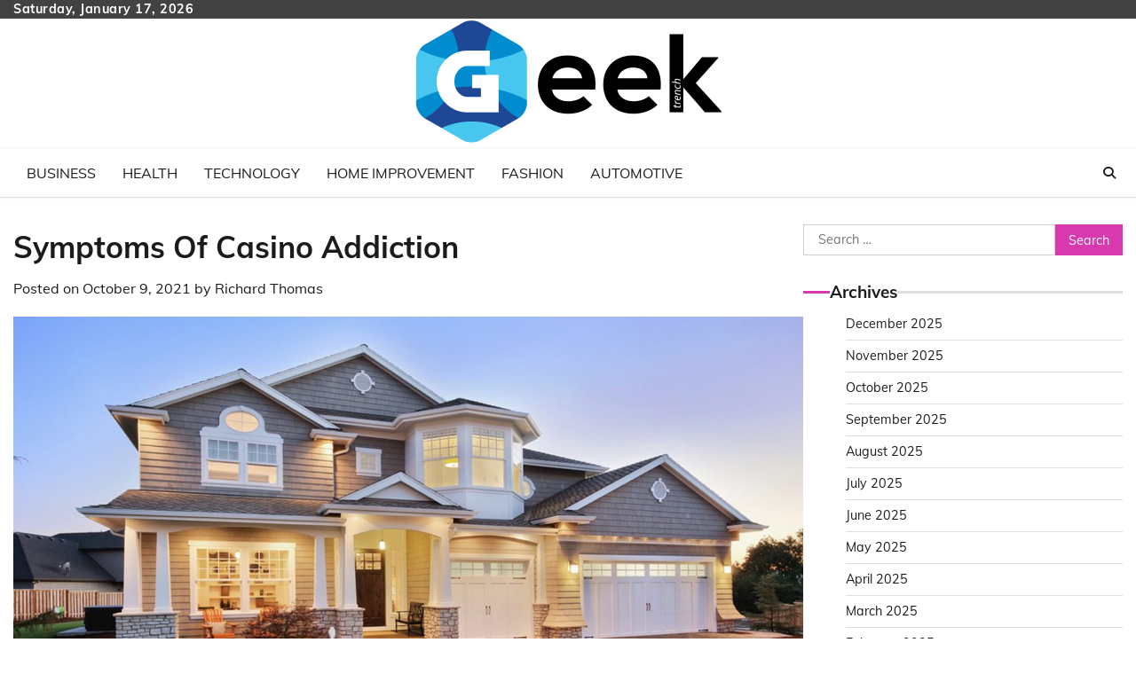

--- FILE ---
content_type: text/html; charset=UTF-8
request_url: https://geektrench.com/symptoms-of-casino-addiction/
body_size: 83870
content:
<!doctype html>
<html lang="en-US">
<head>
	<meta charset="UTF-8">
	<meta name="viewport" content="width=device-width, initial-scale=1">
	<link rel="profile" href="https://gmpg.org/xfn/11">

	<title>Symptoms Of Casino Addiction &#8211; Geek Trench</title>
<meta name='robots' content='max-image-preview:large' />
	<style>img:is([sizes="auto" i], [sizes^="auto," i]) { contain-intrinsic-size: 3000px 1500px }</style>
	<link rel="alternate" type="application/rss+xml" title="Geek Trench &raquo; Feed" href="https://geektrench.com/feed/" />
<link rel="alternate" type="application/rss+xml" title="Geek Trench &raquo; Comments Feed" href="https://geektrench.com/comments/feed/" />
<script>
window._wpemojiSettings = {"baseUrl":"https:\/\/s.w.org\/images\/core\/emoji\/16.0.1\/72x72\/","ext":".png","svgUrl":"https:\/\/s.w.org\/images\/core\/emoji\/16.0.1\/svg\/","svgExt":".svg","source":{"concatemoji":"https:\/\/geektrench.com\/wp-includes\/js\/wp-emoji-release.min.js?ver=6.8.3"}};
/*! This file is auto-generated */
!function(s,n){var o,i,e;function c(e){try{var t={supportTests:e,timestamp:(new Date).valueOf()};sessionStorage.setItem(o,JSON.stringify(t))}catch(e){}}function p(e,t,n){e.clearRect(0,0,e.canvas.width,e.canvas.height),e.fillText(t,0,0);var t=new Uint32Array(e.getImageData(0,0,e.canvas.width,e.canvas.height).data),a=(e.clearRect(0,0,e.canvas.width,e.canvas.height),e.fillText(n,0,0),new Uint32Array(e.getImageData(0,0,e.canvas.width,e.canvas.height).data));return t.every(function(e,t){return e===a[t]})}function u(e,t){e.clearRect(0,0,e.canvas.width,e.canvas.height),e.fillText(t,0,0);for(var n=e.getImageData(16,16,1,1),a=0;a<n.data.length;a++)if(0!==n.data[a])return!1;return!0}function f(e,t,n,a){switch(t){case"flag":return n(e,"\ud83c\udff3\ufe0f\u200d\u26a7\ufe0f","\ud83c\udff3\ufe0f\u200b\u26a7\ufe0f")?!1:!n(e,"\ud83c\udde8\ud83c\uddf6","\ud83c\udde8\u200b\ud83c\uddf6")&&!n(e,"\ud83c\udff4\udb40\udc67\udb40\udc62\udb40\udc65\udb40\udc6e\udb40\udc67\udb40\udc7f","\ud83c\udff4\u200b\udb40\udc67\u200b\udb40\udc62\u200b\udb40\udc65\u200b\udb40\udc6e\u200b\udb40\udc67\u200b\udb40\udc7f");case"emoji":return!a(e,"\ud83e\udedf")}return!1}function g(e,t,n,a){var r="undefined"!=typeof WorkerGlobalScope&&self instanceof WorkerGlobalScope?new OffscreenCanvas(300,150):s.createElement("canvas"),o=r.getContext("2d",{willReadFrequently:!0}),i=(o.textBaseline="top",o.font="600 32px Arial",{});return e.forEach(function(e){i[e]=t(o,e,n,a)}),i}function t(e){var t=s.createElement("script");t.src=e,t.defer=!0,s.head.appendChild(t)}"undefined"!=typeof Promise&&(o="wpEmojiSettingsSupports",i=["flag","emoji"],n.supports={everything:!0,everythingExceptFlag:!0},e=new Promise(function(e){s.addEventListener("DOMContentLoaded",e,{once:!0})}),new Promise(function(t){var n=function(){try{var e=JSON.parse(sessionStorage.getItem(o));if("object"==typeof e&&"number"==typeof e.timestamp&&(new Date).valueOf()<e.timestamp+604800&&"object"==typeof e.supportTests)return e.supportTests}catch(e){}return null}();if(!n){if("undefined"!=typeof Worker&&"undefined"!=typeof OffscreenCanvas&&"undefined"!=typeof URL&&URL.createObjectURL&&"undefined"!=typeof Blob)try{var e="postMessage("+g.toString()+"("+[JSON.stringify(i),f.toString(),p.toString(),u.toString()].join(",")+"));",a=new Blob([e],{type:"text/javascript"}),r=new Worker(URL.createObjectURL(a),{name:"wpTestEmojiSupports"});return void(r.onmessage=function(e){c(n=e.data),r.terminate(),t(n)})}catch(e){}c(n=g(i,f,p,u))}t(n)}).then(function(e){for(var t in e)n.supports[t]=e[t],n.supports.everything=n.supports.everything&&n.supports[t],"flag"!==t&&(n.supports.everythingExceptFlag=n.supports.everythingExceptFlag&&n.supports[t]);n.supports.everythingExceptFlag=n.supports.everythingExceptFlag&&!n.supports.flag,n.DOMReady=!1,n.readyCallback=function(){n.DOMReady=!0}}).then(function(){return e}).then(function(){var e;n.supports.everything||(n.readyCallback(),(e=n.source||{}).concatemoji?t(e.concatemoji):e.wpemoji&&e.twemoji&&(t(e.twemoji),t(e.wpemoji)))}))}((window,document),window._wpemojiSettings);
</script>
<style id='wp-emoji-styles-inline-css'>

	img.wp-smiley, img.emoji {
		display: inline !important;
		border: none !important;
		box-shadow: none !important;
		height: 1em !important;
		width: 1em !important;
		margin: 0 0.07em !important;
		vertical-align: -0.1em !important;
		background: none !important;
		padding: 0 !important;
	}
</style>
<link rel='stylesheet' id='wp-block-library-css' href='https://geektrench.com/wp-includes/css/dist/block-library/style.min.css?ver=6.8.3' media='all' />
<style id='wp-block-library-theme-inline-css'>
.wp-block-audio :where(figcaption){color:#555;font-size:13px;text-align:center}.is-dark-theme .wp-block-audio :where(figcaption){color:#ffffffa6}.wp-block-audio{margin:0 0 1em}.wp-block-code{border:1px solid #ccc;border-radius:4px;font-family:Menlo,Consolas,monaco,monospace;padding:.8em 1em}.wp-block-embed :where(figcaption){color:#555;font-size:13px;text-align:center}.is-dark-theme .wp-block-embed :where(figcaption){color:#ffffffa6}.wp-block-embed{margin:0 0 1em}.blocks-gallery-caption{color:#555;font-size:13px;text-align:center}.is-dark-theme .blocks-gallery-caption{color:#ffffffa6}:root :where(.wp-block-image figcaption){color:#555;font-size:13px;text-align:center}.is-dark-theme :root :where(.wp-block-image figcaption){color:#ffffffa6}.wp-block-image{margin:0 0 1em}.wp-block-pullquote{border-bottom:4px solid;border-top:4px solid;color:currentColor;margin-bottom:1.75em}.wp-block-pullquote cite,.wp-block-pullquote footer,.wp-block-pullquote__citation{color:currentColor;font-size:.8125em;font-style:normal;text-transform:uppercase}.wp-block-quote{border-left:.25em solid;margin:0 0 1.75em;padding-left:1em}.wp-block-quote cite,.wp-block-quote footer{color:currentColor;font-size:.8125em;font-style:normal;position:relative}.wp-block-quote:where(.has-text-align-right){border-left:none;border-right:.25em solid;padding-left:0;padding-right:1em}.wp-block-quote:where(.has-text-align-center){border:none;padding-left:0}.wp-block-quote.is-large,.wp-block-quote.is-style-large,.wp-block-quote:where(.is-style-plain){border:none}.wp-block-search .wp-block-search__label{font-weight:700}.wp-block-search__button{border:1px solid #ccc;padding:.375em .625em}:where(.wp-block-group.has-background){padding:1.25em 2.375em}.wp-block-separator.has-css-opacity{opacity:.4}.wp-block-separator{border:none;border-bottom:2px solid;margin-left:auto;margin-right:auto}.wp-block-separator.has-alpha-channel-opacity{opacity:1}.wp-block-separator:not(.is-style-wide):not(.is-style-dots){width:100px}.wp-block-separator.has-background:not(.is-style-dots){border-bottom:none;height:1px}.wp-block-separator.has-background:not(.is-style-wide):not(.is-style-dots){height:2px}.wp-block-table{margin:0 0 1em}.wp-block-table td,.wp-block-table th{word-break:normal}.wp-block-table :where(figcaption){color:#555;font-size:13px;text-align:center}.is-dark-theme .wp-block-table :where(figcaption){color:#ffffffa6}.wp-block-video :where(figcaption){color:#555;font-size:13px;text-align:center}.is-dark-theme .wp-block-video :where(figcaption){color:#ffffffa6}.wp-block-video{margin:0 0 1em}:root :where(.wp-block-template-part.has-background){margin-bottom:0;margin-top:0;padding:1.25em 2.375em}
</style>
<style id='classic-theme-styles-inline-css'>
/*! This file is auto-generated */
.wp-block-button__link{color:#fff;background-color:#32373c;border-radius:9999px;box-shadow:none;text-decoration:none;padding:calc(.667em + 2px) calc(1.333em + 2px);font-size:1.125em}.wp-block-file__button{background:#32373c;color:#fff;text-decoration:none}
</style>
<style id='global-styles-inline-css'>
:root{--wp--preset--aspect-ratio--square: 1;--wp--preset--aspect-ratio--4-3: 4/3;--wp--preset--aspect-ratio--3-4: 3/4;--wp--preset--aspect-ratio--3-2: 3/2;--wp--preset--aspect-ratio--2-3: 2/3;--wp--preset--aspect-ratio--16-9: 16/9;--wp--preset--aspect-ratio--9-16: 9/16;--wp--preset--color--black: #000000;--wp--preset--color--cyan-bluish-gray: #abb8c3;--wp--preset--color--white: #ffffff;--wp--preset--color--pale-pink: #f78da7;--wp--preset--color--vivid-red: #cf2e2e;--wp--preset--color--luminous-vivid-orange: #ff6900;--wp--preset--color--luminous-vivid-amber: #fcb900;--wp--preset--color--light-green-cyan: #7bdcb5;--wp--preset--color--vivid-green-cyan: #00d084;--wp--preset--color--pale-cyan-blue: #8ed1fc;--wp--preset--color--vivid-cyan-blue: #0693e3;--wp--preset--color--vivid-purple: #9b51e0;--wp--preset--gradient--vivid-cyan-blue-to-vivid-purple: linear-gradient(135deg,rgba(6,147,227,1) 0%,rgb(155,81,224) 100%);--wp--preset--gradient--light-green-cyan-to-vivid-green-cyan: linear-gradient(135deg,rgb(122,220,180) 0%,rgb(0,208,130) 100%);--wp--preset--gradient--luminous-vivid-amber-to-luminous-vivid-orange: linear-gradient(135deg,rgba(252,185,0,1) 0%,rgba(255,105,0,1) 100%);--wp--preset--gradient--luminous-vivid-orange-to-vivid-red: linear-gradient(135deg,rgba(255,105,0,1) 0%,rgb(207,46,46) 100%);--wp--preset--gradient--very-light-gray-to-cyan-bluish-gray: linear-gradient(135deg,rgb(238,238,238) 0%,rgb(169,184,195) 100%);--wp--preset--gradient--cool-to-warm-spectrum: linear-gradient(135deg,rgb(74,234,220) 0%,rgb(151,120,209) 20%,rgb(207,42,186) 40%,rgb(238,44,130) 60%,rgb(251,105,98) 80%,rgb(254,248,76) 100%);--wp--preset--gradient--blush-light-purple: linear-gradient(135deg,rgb(255,206,236) 0%,rgb(152,150,240) 100%);--wp--preset--gradient--blush-bordeaux: linear-gradient(135deg,rgb(254,205,165) 0%,rgb(254,45,45) 50%,rgb(107,0,62) 100%);--wp--preset--gradient--luminous-dusk: linear-gradient(135deg,rgb(255,203,112) 0%,rgb(199,81,192) 50%,rgb(65,88,208) 100%);--wp--preset--gradient--pale-ocean: linear-gradient(135deg,rgb(255,245,203) 0%,rgb(182,227,212) 50%,rgb(51,167,181) 100%);--wp--preset--gradient--electric-grass: linear-gradient(135deg,rgb(202,248,128) 0%,rgb(113,206,126) 100%);--wp--preset--gradient--midnight: linear-gradient(135deg,rgb(2,3,129) 0%,rgb(40,116,252) 100%);--wp--preset--font-size--small: 12px;--wp--preset--font-size--medium: 20px;--wp--preset--font-size--large: 36px;--wp--preset--font-size--x-large: 42px;--wp--preset--font-size--regular: 16px;--wp--preset--font-size--larger: 36px;--wp--preset--font-size--huge: 48px;--wp--preset--spacing--20: 0.44rem;--wp--preset--spacing--30: 0.67rem;--wp--preset--spacing--40: 1rem;--wp--preset--spacing--50: 1.5rem;--wp--preset--spacing--60: 2.25rem;--wp--preset--spacing--70: 3.38rem;--wp--preset--spacing--80: 5.06rem;--wp--preset--shadow--natural: 6px 6px 9px rgba(0, 0, 0, 0.2);--wp--preset--shadow--deep: 12px 12px 50px rgba(0, 0, 0, 0.4);--wp--preset--shadow--sharp: 6px 6px 0px rgba(0, 0, 0, 0.2);--wp--preset--shadow--outlined: 6px 6px 0px -3px rgba(255, 255, 255, 1), 6px 6px rgba(0, 0, 0, 1);--wp--preset--shadow--crisp: 6px 6px 0px rgba(0, 0, 0, 1);}:where(.is-layout-flex){gap: 0.5em;}:where(.is-layout-grid){gap: 0.5em;}body .is-layout-flex{display: flex;}.is-layout-flex{flex-wrap: wrap;align-items: center;}.is-layout-flex > :is(*, div){margin: 0;}body .is-layout-grid{display: grid;}.is-layout-grid > :is(*, div){margin: 0;}:where(.wp-block-columns.is-layout-flex){gap: 2em;}:where(.wp-block-columns.is-layout-grid){gap: 2em;}:where(.wp-block-post-template.is-layout-flex){gap: 1.25em;}:where(.wp-block-post-template.is-layout-grid){gap: 1.25em;}.has-black-color{color: var(--wp--preset--color--black) !important;}.has-cyan-bluish-gray-color{color: var(--wp--preset--color--cyan-bluish-gray) !important;}.has-white-color{color: var(--wp--preset--color--white) !important;}.has-pale-pink-color{color: var(--wp--preset--color--pale-pink) !important;}.has-vivid-red-color{color: var(--wp--preset--color--vivid-red) !important;}.has-luminous-vivid-orange-color{color: var(--wp--preset--color--luminous-vivid-orange) !important;}.has-luminous-vivid-amber-color{color: var(--wp--preset--color--luminous-vivid-amber) !important;}.has-light-green-cyan-color{color: var(--wp--preset--color--light-green-cyan) !important;}.has-vivid-green-cyan-color{color: var(--wp--preset--color--vivid-green-cyan) !important;}.has-pale-cyan-blue-color{color: var(--wp--preset--color--pale-cyan-blue) !important;}.has-vivid-cyan-blue-color{color: var(--wp--preset--color--vivid-cyan-blue) !important;}.has-vivid-purple-color{color: var(--wp--preset--color--vivid-purple) !important;}.has-black-background-color{background-color: var(--wp--preset--color--black) !important;}.has-cyan-bluish-gray-background-color{background-color: var(--wp--preset--color--cyan-bluish-gray) !important;}.has-white-background-color{background-color: var(--wp--preset--color--white) !important;}.has-pale-pink-background-color{background-color: var(--wp--preset--color--pale-pink) !important;}.has-vivid-red-background-color{background-color: var(--wp--preset--color--vivid-red) !important;}.has-luminous-vivid-orange-background-color{background-color: var(--wp--preset--color--luminous-vivid-orange) !important;}.has-luminous-vivid-amber-background-color{background-color: var(--wp--preset--color--luminous-vivid-amber) !important;}.has-light-green-cyan-background-color{background-color: var(--wp--preset--color--light-green-cyan) !important;}.has-vivid-green-cyan-background-color{background-color: var(--wp--preset--color--vivid-green-cyan) !important;}.has-pale-cyan-blue-background-color{background-color: var(--wp--preset--color--pale-cyan-blue) !important;}.has-vivid-cyan-blue-background-color{background-color: var(--wp--preset--color--vivid-cyan-blue) !important;}.has-vivid-purple-background-color{background-color: var(--wp--preset--color--vivid-purple) !important;}.has-black-border-color{border-color: var(--wp--preset--color--black) !important;}.has-cyan-bluish-gray-border-color{border-color: var(--wp--preset--color--cyan-bluish-gray) !important;}.has-white-border-color{border-color: var(--wp--preset--color--white) !important;}.has-pale-pink-border-color{border-color: var(--wp--preset--color--pale-pink) !important;}.has-vivid-red-border-color{border-color: var(--wp--preset--color--vivid-red) !important;}.has-luminous-vivid-orange-border-color{border-color: var(--wp--preset--color--luminous-vivid-orange) !important;}.has-luminous-vivid-amber-border-color{border-color: var(--wp--preset--color--luminous-vivid-amber) !important;}.has-light-green-cyan-border-color{border-color: var(--wp--preset--color--light-green-cyan) !important;}.has-vivid-green-cyan-border-color{border-color: var(--wp--preset--color--vivid-green-cyan) !important;}.has-pale-cyan-blue-border-color{border-color: var(--wp--preset--color--pale-cyan-blue) !important;}.has-vivid-cyan-blue-border-color{border-color: var(--wp--preset--color--vivid-cyan-blue) !important;}.has-vivid-purple-border-color{border-color: var(--wp--preset--color--vivid-purple) !important;}.has-vivid-cyan-blue-to-vivid-purple-gradient-background{background: var(--wp--preset--gradient--vivid-cyan-blue-to-vivid-purple) !important;}.has-light-green-cyan-to-vivid-green-cyan-gradient-background{background: var(--wp--preset--gradient--light-green-cyan-to-vivid-green-cyan) !important;}.has-luminous-vivid-amber-to-luminous-vivid-orange-gradient-background{background: var(--wp--preset--gradient--luminous-vivid-amber-to-luminous-vivid-orange) !important;}.has-luminous-vivid-orange-to-vivid-red-gradient-background{background: var(--wp--preset--gradient--luminous-vivid-orange-to-vivid-red) !important;}.has-very-light-gray-to-cyan-bluish-gray-gradient-background{background: var(--wp--preset--gradient--very-light-gray-to-cyan-bluish-gray) !important;}.has-cool-to-warm-spectrum-gradient-background{background: var(--wp--preset--gradient--cool-to-warm-spectrum) !important;}.has-blush-light-purple-gradient-background{background: var(--wp--preset--gradient--blush-light-purple) !important;}.has-blush-bordeaux-gradient-background{background: var(--wp--preset--gradient--blush-bordeaux) !important;}.has-luminous-dusk-gradient-background{background: var(--wp--preset--gradient--luminous-dusk) !important;}.has-pale-ocean-gradient-background{background: var(--wp--preset--gradient--pale-ocean) !important;}.has-electric-grass-gradient-background{background: var(--wp--preset--gradient--electric-grass) !important;}.has-midnight-gradient-background{background: var(--wp--preset--gradient--midnight) !important;}.has-small-font-size{font-size: var(--wp--preset--font-size--small) !important;}.has-medium-font-size{font-size: var(--wp--preset--font-size--medium) !important;}.has-large-font-size{font-size: var(--wp--preset--font-size--large) !important;}.has-x-large-font-size{font-size: var(--wp--preset--font-size--x-large) !important;}
:where(.wp-block-post-template.is-layout-flex){gap: 1.25em;}:where(.wp-block-post-template.is-layout-grid){gap: 1.25em;}
:where(.wp-block-columns.is-layout-flex){gap: 2em;}:where(.wp-block-columns.is-layout-grid){gap: 2em;}
:root :where(.wp-block-pullquote){font-size: 1.5em;line-height: 1.6;}
</style>
<link rel='stylesheet' id='news-hub-fonts-css' href='https://geektrench.com/wp-content/fonts/63fa5aae67388b235418cf0e2f6c5c59.css' media='all' />
<link rel='stylesheet' id='news-hub-slick-style-css' href='https://geektrench.com/wp-content/themes/news-hub/assets/css/slick.min.css?ver=1.8.0' media='all' />
<link rel='stylesheet' id='news-hub-fontawesome-style-css' href='https://geektrench.com/wp-content/themes/news-hub/assets/css/fontawesome.min.css?ver=1.8.0' media='all' />
<link rel='stylesheet' id='news-hub-blocks-style-css' href='https://geektrench.com/wp-content/themes/news-hub/assets/css/blocks.min.css?ver=6.8.3' media='all' />
<link rel='stylesheet' id='news-hub-style-css' href='https://geektrench.com/wp-content/themes/news-hub/style.css?ver=1.0.8' media='all' />
<link rel='stylesheet' id='republic-news-style-css' href='https://geektrench.com/wp-content/themes/republic-news/style.css?ver=1.0.2' media='all' />
<link rel='stylesheet' id='news-hub-endless-river-style-css' href='https://geektrench.com/wp-content/themes/news-hub/assets/css/endless-river.min.css?ver=1.8.0' media='all' />
<script src="https://geektrench.com/wp-includes/js/jquery/jquery.min.js?ver=3.7.1" id="jquery-core-js"></script>
<script src="https://geektrench.com/wp-includes/js/jquery/jquery-migrate.min.js?ver=3.4.1" id="jquery-migrate-js"></script>
<link rel="https://api.w.org/" href="https://geektrench.com/wp-json/" /><link rel="alternate" title="JSON" type="application/json" href="https://geektrench.com/wp-json/wp/v2/posts/1291" /><link rel="EditURI" type="application/rsd+xml" title="RSD" href="https://geektrench.com/xmlrpc.php?rsd" />
<meta name="generator" content="WordPress 6.8.3" />
<link rel="canonical" href="https://geektrench.com/symptoms-of-casino-addiction/" />
<link rel='shortlink' href='https://geektrench.com/?p=1291' />
<link rel="alternate" title="oEmbed (JSON)" type="application/json+oembed" href="https://geektrench.com/wp-json/oembed/1.0/embed?url=https%3A%2F%2Fgeektrench.com%2Fsymptoms-of-casino-addiction%2F" />
<link rel="alternate" title="oEmbed (XML)" type="text/xml+oembed" href="https://geektrench.com/wp-json/oembed/1.0/embed?url=https%3A%2F%2Fgeektrench.com%2Fsymptoms-of-casino-addiction%2F&#038;format=xml" />

<style type="text/css" id="breadcrumb-trail-css">.trail-items li:not(:last-child):after {content: "/";}</style>
	<style type="text/css">

		/* Site title and tagline color css */
		.site-title a{
			color: #000000;
		}
		.site-description {
			color: #404040;
		}
		/* End Site title and tagline color css */

</style>

	<link rel="icon" href="https://geektrench.com/wp-content/uploads/2023/04/cropped-Geek-Trench-02-32x32.png" sizes="32x32" />
<link rel="icon" href="https://geektrench.com/wp-content/uploads/2023/04/cropped-Geek-Trench-02-192x192.png" sizes="192x192" />
<link rel="apple-touch-icon" href="https://geektrench.com/wp-content/uploads/2023/04/cropped-Geek-Trench-02-180x180.png" />
<meta name="msapplication-TileImage" content="https://geektrench.com/wp-content/uploads/2023/04/cropped-Geek-Trench-02-270x270.png" />
</head>

<body class="wp-singular post-template-default single single-post postid-1291 single-format-standard wp-custom-logo wp-embed-responsive wp-theme-news-hub wp-child-theme-republic-news light-mode section-header-3 right-sidebar">
		<div id="page" class="site">
		<a class="skip-link screen-reader-text" href="#primary-content">Skip to content</a>
		<div id="loader">
			<div class="loader-container">
				<div id="preloader">
					<img src="https://geektrench.com/wp-content/themes/news-hub/assets/loader/style-5.gif">
				</div>
			</div>
		</div>
		<header id="masthead" class="site-header">
			<div class="top-header">
				<div class="theme-wrapper">
					<div class="top-header-wrap">
						<div class="left-side">
							<div class="top-info">
								Saturday, January 17, 2026							</div>
						</div>
						<div class="right-side">
							<div class="social-icons">
															</div>
						</div>
					</div>
				</div>
			</div>
			<div class="middle-header " style="background-image: url('')">
				<div class="theme-wrapper">
										<div class="middle-header-wrap no-advertisement_image">

						<div class="site-branding">
															<div class="site-logo">
									<a href="https://geektrench.com/" class="custom-logo-link" rel="home"><img width="350" height="141" src="https://geektrench.com/wp-content/uploads/2023/04/cropped-Geek-Trench-01-e1689938095805.png" class="custom-logo" alt="Geek Trench" decoding="async" srcset="https://geektrench.com/wp-content/uploads/2023/04/cropped-Geek-Trench-01-e1689938095805.png 350w, https://geektrench.com/wp-content/uploads/2023/04/cropped-Geek-Trench-01-e1689938095805-300x121.png 300w" sizes="(max-width: 350px) 100vw, 350px" /></a>								</div>
													</div><!-- .site-branding -->

											</div>
				</div>
			</div>
			<div class="header-outer-wrapper">
				<div class="adore-header">
					<div class="theme-wrapper">
						<div class="header-wrapper">

							<div class="header-nav-search">
								<div class="header-navigation">
									<nav id="site-navigation" class="main-navigation">
										<button class="menu-toggle" aria-controls="primary-menu" aria-expanded="false">
											<span></span>
											<span></span>
											<span></span>
										</button>
										<div class="menu-home-container"><ul id="primary-menu" class="menu"><li id="menu-item-4476" class="menu-item menu-item-type-taxonomy menu-item-object-category menu-item-4476"><a href="https://geektrench.com/category/business/">Business</a></li>
<li id="menu-item-4477" class="menu-item menu-item-type-taxonomy menu-item-object-category menu-item-4477"><a href="https://geektrench.com/category/health/">Health</a></li>
<li id="menu-item-4478" class="menu-item menu-item-type-taxonomy menu-item-object-category menu-item-4478"><a href="https://geektrench.com/category/technology/">Technology</a></li>
<li id="menu-item-4479" class="menu-item menu-item-type-taxonomy menu-item-object-category menu-item-4479"><a href="https://geektrench.com/category/home-improvement/">Home Improvement</a></li>
<li id="menu-item-4480" class="menu-item menu-item-type-taxonomy menu-item-object-category menu-item-4480"><a href="https://geektrench.com/category/fashion/">Fashion</a></li>
<li id="menu-item-4481" class="menu-item menu-item-type-taxonomy menu-item-object-category menu-item-4481"><a href="https://geektrench.com/category/automotive/">Automotive</a></li>
</ul></div>									</nav><!-- #site-navigation -->
								</div>
								<div class="header-end">
									<div class="navigation-search">
										<div class="navigation-search-wrap">
											<a href="#" title="Search" class="navigation-search-icon">
												<i class="fa fa-search"></i>
											</a>
											<div class="navigation-search-form">
												<form role="search" method="get" class="search-form" action="https://geektrench.com/">
				<label>
					<span class="screen-reader-text">Search for:</span>
					<input type="search" class="search-field" placeholder="Search &hellip;" value="" name="s" />
				</label>
				<input type="submit" class="search-submit" value="Search" />
			</form>											</div>
										</div>
									</div>
								</div>
							</div>
						</div>
					</div>
				</div>
			</div>
		</header><!-- #masthead -->

		<div id="primary-content" class="primary-content">

			
				<div id="content" class="site-content theme-wrapper">
					<div class="theme-wrap">

						<main id="primary" class="site-main">

		
<article id="post-1291" class="post-1291 post type-post status-publish format-standard has-post-thumbnail hentry category-casino">
				<header class="entry-header">
				<h1 class="entry-title">Symptoms Of Casino Addiction</h1>			</header><!-- .entry-header -->
					<div class="entry-meta">
				<span class="posted-on">Posted on <a href="https://geektrench.com/symptoms-of-casino-addiction/" rel="bookmark"><time class="entry-date published updated" datetime="2021-10-09T14:28:37+00:00">October 9, 2021</time></a></span><span class="byline"> by <span class="author vcard"><a class="url fn n" href="https://geektrench.com/author/admin/">Richard Thomas</a></span></span>			</div><!-- .entry-meta -->
				
	
		<div class="post-thumbnail">
			<img width="1920" height="1080" src="https://geektrench.com/wp-content/uploads/2023/05/Home3.jpg" class="attachment-post-thumbnail size-post-thumbnail wp-post-image" alt="" decoding="async" fetchpriority="high" srcset="https://geektrench.com/wp-content/uploads/2023/05/Home3.jpg 1920w, https://geektrench.com/wp-content/uploads/2023/05/Home3-300x169.jpg 300w, https://geektrench.com/wp-content/uploads/2023/05/Home3-1024x576.jpg 1024w, https://geektrench.com/wp-content/uploads/2023/05/Home3-768x432.jpg 768w, https://geektrench.com/wp-content/uploads/2023/05/Home3-1536x864.jpg 1536w" sizes="(max-width: 1920px) 100vw, 1920px" />		</div><!-- .post-thumbnail -->

		
		<div class="entry-content">
			<p style="text-align: justify;">Betting is the staking or betting using a valuable issue fully conscious of the hazards engaged and also the hope of succeeding about the results of a contest, game, or perhaps unclear situation.</p>
<p>Of course, this dependence can sometimes be said to be a “hidden ailment” since you may not demonstrate any symptoms orphysical signs like there are in other addictions like alcoholic beverages and drug abuse.</p>
<p>These gamblers normally assume that they have no worries, nonetheless, if you exhibit these features, you may be using a wagering issue &#8211;</p>
<p>Pointers Showing There Is A Gambling Problem</p>
<p>•In the event you guess even though you may have no dollars, or else you risk as to what you might have until you have nothing remaining, and you wind up investing money suitable for other functions like —money for paying bills, buying things for the family members, or bank cards. You might even get the desire to sell, use, or grab items to get casino funds.</p>
<p>•If you are like you have to hide the fact that you are wagering. You risk secretly or do not explain to the reality regarding just how much you may spend, with the believed individuals won’t fully grasp you or you think you could possibly surprise all of them with an enormous earn.</p>
<p>•When you have individuals near you apprehensive. Question you have a difficulty helps to keep it proceeding. If folks surrounding you are concerned, <a href="https://www.nanabet.com/pg/"><strong>Pg slot </strong></a>suggests which you listen to their problems.</p>
<p>Seeking aid fails to show you will be fragile, it is one method of helping you to get out before you decide to jump greater in the wreck.</p>
<p>•Should you find it hard to manage wagering. Are you currently competent at jogging from it once you begin betting? Or do you find yourself betting to the last buck, with the hope that increasing your stakes will assist you to get lost money-back?</p>
<p>If any of these facts are correct with regards to you, it reveals there is a gambling problem and Pgsuggests as follows-</p>
<p>How You Can Aid Yourself From Betting Issue</p>
<p>The most significant way to conquer wagering addiction would be to take that you are inside the dilemma. It will require lots of bravery and power to accept this simple fact much more when you already shed so much and spoiled connections while at it.</p>
<p>Seeking aid is another vital aspect if coping with the situation. Do not undertake it alone or really feel needy, other folks have gonethrough a similar situation before nonetheless they been able to get out. You might be no various.</p>
<p>Your gambling could even be considered a way you discharge unpleasant feelings. When would you risk? Will it be when you find yourself emphasized or bored and lonely? This might be how you ease your poor inner thoughts and you must get far healthier methods of handling your emotions.</p>
<p>You can opt to do exercise, keep around those who don&#8217;t risk or get new hobbies so long as you buy your imagination off betting.</p>
<p>Bottom line</p>
<p>Wagering can be quite a entertaining activity to complete but it really can end up wrecking your life.</p>
<p>You can find yourself in challenging financial situations or have your loved ones give up on you should they fail to fully grasp your trouble.</p>
<p>It is wise to control the vice well before it will get out of control causing you to be bankrupt, discouraged, or perhaps get suicidal.</p>
		</div><!-- .entry-content -->
	<footer class="entry-footer">
		<span class="cat-links">Posted in <a href="https://geektrench.com/category/casino/" rel="category tag">Casino</a></span>	</footer><!-- .entry-footer -->
</article><!-- #post-1291 -->

	<nav class="navigation post-navigation" aria-label="Posts">
		<h2 class="screen-reader-text">Post navigation</h2>
		<div class="nav-links"><div class="nav-previous"><a href="https://geektrench.com/advice-to-buy-weed-online-tips-that-you-need-to-know/" rel="prev"><span class="nav-subtitle">Previous:</span> <span class="nav-title">Advice to Buy Weed Online &#8211; Tips That You Need to Know</span></a></div><div class="nav-next"><a href="https://geektrench.com/easier-ways-to-improve-muscle-soreness-after-a-long-run/" rel="next"><span class="nav-subtitle">Next:</span> <span class="nav-title">Easier Ways To Improve Muscle Soreness After A Long Run</span></a></div></div>
	</nav>					<div class="related-posts">
					<h2>Related Posts</h2>
					<div class="theme-archive-layout grid-layout grid-column-3">
													<article id="post-843" class="post-843 post type-post status-publish format-standard has-post-thumbnail hentry category-casino">
								<div class="post-item post-grid">
									<div class="post-item-image">
										
		<div class="post-thumbnail">
			<img width="299" height="168" src="https://geektrench.com/wp-content/uploads/2023/05/home2.jpeg" class="attachment-post-thumbnail size-post-thumbnail wp-post-image" alt="" decoding="async" />		</div><!-- .post-thumbnail -->

											</div>
									<div class="post-item-content">
										<div class="entry-cat no-bg">
											<ul class="post-categories">
	<li><a href="https://geektrench.com/category/casino/" rel="category tag">Casino</a></li></ul>										</div>
										<h2 class="entry-title"><a href="https://geektrench.com/want-to-slot-games-play-like-a-pro-follow-the-tips-and-tricks/" rel="bookmark">Want To Slot Games Play Like A Pro? Follow The Tips And Tricks</a></h2>										<ul class="entry-meta">
											<li class="post-author"> <a href="https://geektrench.com/author/admin/">Richard Thomas</a></li>
											<li class="post-date"> <span class="far fa-calendar-alt"></span>June 25, 2021</li>
											<li class="post-comment"> <span class="far fa-comment"></span>0</li>
										</ul>
										<div class="post-content">
											<p>Casino games have been immensely popular among different ages people for significant reasons. Recently, the [&hellip;]</p>
										</div><!-- post-content -->
									</div>
								</div>
							</article>
														<article id="post-4449" class="post-4449 post type-post status-publish format-standard has-post-thumbnail hentry category-casino">
								<div class="post-item post-grid">
									<div class="post-item-image">
										
		<div class="post-thumbnail">
			<img width="1280" height="853" src="https://geektrench.com/wp-content/uploads/2023/07/2023.jpg" class="attachment-post-thumbnail size-post-thumbnail wp-post-image" alt="" decoding="async" srcset="https://geektrench.com/wp-content/uploads/2023/07/2023.jpg 1280w, https://geektrench.com/wp-content/uploads/2023/07/2023-300x200.jpg 300w, https://geektrench.com/wp-content/uploads/2023/07/2023-1024x682.jpg 1024w, https://geektrench.com/wp-content/uploads/2023/07/2023-768x512.jpg 768w" sizes="(max-width: 1280px) 100vw, 1280px" />		</div><!-- .post-thumbnail -->

											</div>
									<div class="post-item-content">
										<div class="entry-cat no-bg">
											<ul class="post-categories">
	<li><a href="https://geektrench.com/category/casino/" rel="category tag">Casino</a></li></ul>										</div>
										<h2 class="entry-title"><a href="https://geektrench.com/experience-incredible-real-money-wins-with-our-legal-slot-machines/" rel="bookmark">Experience Incredible Real Money Wins with Our Legal Slot Machines</a></h2>										<ul class="entry-meta">
											<li class="post-author"> <a href="https://geektrench.com/author/admin/">Richard Thomas</a></li>
											<li class="post-date"> <span class="far fa-calendar-alt"></span>July 19, 2023</li>
											<li class="post-comment"> <span class="far fa-comment"></span>0</li>
										</ul>
										<div class="post-content">
											<p>On the internet slots have grown to be popular over the past several years, with [&hellip;]</p>
										</div><!-- post-content -->
									</div>
								</div>
							</article>
														<article id="post-1961" class="post-1961 post type-post status-publish format-standard has-post-thumbnail hentry category-casino">
								<div class="post-item post-grid">
									<div class="post-item-image">
										
		<div class="post-thumbnail">
			<img width="440" height="550" src="https://geektrench.com/wp-content/uploads/2022/04/canva-MAEIBe4kkTw.jpg" class="attachment-post-thumbnail size-post-thumbnail wp-post-image" alt="เทคนิคเดินเงินบาคาร่า" decoding="async" loading="lazy" srcset="https://geektrench.com/wp-content/uploads/2022/04/canva-MAEIBe4kkTw.jpg 440w, https://geektrench.com/wp-content/uploads/2022/04/canva-MAEIBe4kkTw-240x300.jpg 240w" sizes="auto, (max-width: 440px) 100vw, 440px" />		</div><!-- .post-thumbnail -->

											</div>
									<div class="post-item-content">
										<div class="entry-cat no-bg">
											<ul class="post-categories">
	<li><a href="https://geektrench.com/category/casino/" rel="category tag">Casino</a></li></ul>										</div>
										<h2 class="entry-title"><a href="https://geektrench.com/%e0%b8%aa%e0%b8%b9%e0%b8%95%e0%b8%a3%e0%b9%82%e0%b8%81%e0%b8%87%e0%b8%9a%e0%b8%b2%e0%b8%84%e0%b8%b2%e0%b8%a3%e0%b9%88%e0%b8%b2-ai-%e0%b9%81%e0%b8%a1%e0%b9%88%e0%b8%99%e0%b8%a2%e0%b8%b3%e0%b8%88/" rel="bookmark">สูตรโกงบาคาร่า Ai แม่นยำจริงๆ หรือกลยุทธ์ชวนเชื่อ เรียนรู้ เกมบาคาร่า</a></h2>										<ul class="entry-meta">
											<li class="post-author"> <a href="https://geektrench.com/author/admin/">Richard Thomas</a></li>
											<li class="post-date"> <span class="far fa-calendar-alt"></span>April 6, 2022</li>
											<li class="post-comment"> <span class="far fa-comment"></span>0</li>
										</ul>
										<div class="post-content">
											<p>หลายคนคงมีคำถามหรือข้อสงสัยเกี่ยวกับสูตรบาคาร่าออนไลน์ AI ว่า มีความแม่นยำมากน้อยแค่ไหน หรือเป็นเพียงแค่กลยุทธ์ที่ทางผู้ให้บริการนำมาใช้ในการดึงดูดให้คุณเข้าไปเล่นบาคาร่าออนไลน์เท่านั้น ในวันนี้ prettygaming168.com จะพาคุณไปไขข้อข้องใจและตามหาคำตอบ พร้อมทั้งแนวทางเพิ่มประสิทธิภาพในการทำกำไร สูตรบาคาร่าออนไลน์ AI แม่นยำแค่ไหน ปฏิเสธไม่ได้ว่า เมื่อคุณศึกษาข้อมูลเกี่ยวกับสูตรบาคาร่า สิ่งที่คุณต้องพบเจอ [&hellip;]</p>
										</div><!-- post-content -->
									</div>
								</div>
							</article>
														<article id="post-5055" class="post-5055 post type-post status-publish format-standard has-post-thumbnail hentry category-casino">
								<div class="post-item post-grid">
									<div class="post-item-image">
										
		<div class="post-thumbnail">
			<img width="1013" height="675" src="https://geektrench.com/wp-content/uploads/2023/10/Game3.jpg" class="attachment-post-thumbnail size-post-thumbnail wp-post-image" alt="" decoding="async" loading="lazy" srcset="https://geektrench.com/wp-content/uploads/2023/10/Game3.jpg 1013w, https://geektrench.com/wp-content/uploads/2023/10/Game3-300x200.jpg 300w, https://geektrench.com/wp-content/uploads/2023/10/Game3-768x512.jpg 768w" sizes="auto, (max-width: 1013px) 100vw, 1013px" />		</div><!-- .post-thumbnail -->

											</div>
									<div class="post-item-content">
										<div class="entry-cat no-bg">
											<ul class="post-categories">
	<li><a href="https://geektrench.com/category/casino/" rel="category tag">Casino</a></li></ul>										</div>
										<h2 class="entry-title"><a href="https://geektrench.com/w88-sports-betting-a-route-to-excitement-and-profit/" rel="bookmark">W88 Sports Betting: A Route to Excitement and Profit</a></h2>										<ul class="entry-meta">
											<li class="post-author"> <a href="https://geektrench.com/author/admin/">Richard Thomas</a></li>
											<li class="post-date"> <span class="far fa-calendar-alt"></span>November 10, 2023</li>
											<li class="post-comment"> <span class="far fa-comment"></span>0</li>
										</ul>
										<div class="post-content">
											<p>Sports betting is an exciting world that offers a thrill and excitement unparalleled by other [&hellip;]</p>
										</div><!-- post-content -->
									</div>
								</div>
							</article>
												</div>
					</div>
					
	</main><!-- #main -->


<aside id="secondary" class="widget-area">
	<section id="search-3" class="widget widget_search"><form role="search" method="get" class="search-form" action="https://geektrench.com/">
				<label>
					<span class="screen-reader-text">Search for:</span>
					<input type="search" class="search-field" placeholder="Search &hellip;" value="" name="s" />
				</label>
				<input type="submit" class="search-submit" value="Search" />
			</form></section><section id="archives-3" class="widget widget_archive"><h2 class="widget-title">Archives</h2>
			<ul>
					<li><a href='https://geektrench.com/2025/12/'>December 2025</a></li>
	<li><a href='https://geektrench.com/2025/11/'>November 2025</a></li>
	<li><a href='https://geektrench.com/2025/10/'>October 2025</a></li>
	<li><a href='https://geektrench.com/2025/09/'>September 2025</a></li>
	<li><a href='https://geektrench.com/2025/08/'>August 2025</a></li>
	<li><a href='https://geektrench.com/2025/07/'>July 2025</a></li>
	<li><a href='https://geektrench.com/2025/06/'>June 2025</a></li>
	<li><a href='https://geektrench.com/2025/05/'>May 2025</a></li>
	<li><a href='https://geektrench.com/2025/04/'>April 2025</a></li>
	<li><a href='https://geektrench.com/2025/03/'>March 2025</a></li>
	<li><a href='https://geektrench.com/2025/02/'>February 2025</a></li>
	<li><a href='https://geektrench.com/2025/01/'>January 2025</a></li>
	<li><a href='https://geektrench.com/2024/12/'>December 2024</a></li>
	<li><a href='https://geektrench.com/2024/11/'>November 2024</a></li>
	<li><a href='https://geektrench.com/2024/10/'>October 2024</a></li>
	<li><a href='https://geektrench.com/2024/09/'>September 2024</a></li>
	<li><a href='https://geektrench.com/2024/08/'>August 2024</a></li>
	<li><a href='https://geektrench.com/2024/07/'>July 2024</a></li>
	<li><a href='https://geektrench.com/2024/06/'>June 2024</a></li>
	<li><a href='https://geektrench.com/2024/05/'>May 2024</a></li>
	<li><a href='https://geektrench.com/2024/04/'>April 2024</a></li>
	<li><a href='https://geektrench.com/2024/03/'>March 2024</a></li>
	<li><a href='https://geektrench.com/2024/02/'>February 2024</a></li>
	<li><a href='https://geektrench.com/2024/01/'>January 2024</a></li>
	<li><a href='https://geektrench.com/2023/12/'>December 2023</a></li>
	<li><a href='https://geektrench.com/2023/11/'>November 2023</a></li>
	<li><a href='https://geektrench.com/2023/10/'>October 2023</a></li>
	<li><a href='https://geektrench.com/2023/09/'>September 2023</a></li>
	<li><a href='https://geektrench.com/2023/08/'>August 2023</a></li>
	<li><a href='https://geektrench.com/2023/07/'>July 2023</a></li>
	<li><a href='https://geektrench.com/2023/06/'>June 2023</a></li>
	<li><a href='https://geektrench.com/2023/05/'>May 2023</a></li>
	<li><a href='https://geektrench.com/2023/04/'>April 2023</a></li>
	<li><a href='https://geektrench.com/2023/03/'>March 2023</a></li>
	<li><a href='https://geektrench.com/2023/02/'>February 2023</a></li>
	<li><a href='https://geektrench.com/2023/01/'>January 2023</a></li>
	<li><a href='https://geektrench.com/2022/12/'>December 2022</a></li>
	<li><a href='https://geektrench.com/2022/11/'>November 2022</a></li>
	<li><a href='https://geektrench.com/2022/10/'>October 2022</a></li>
	<li><a href='https://geektrench.com/2022/09/'>September 2022</a></li>
	<li><a href='https://geektrench.com/2022/08/'>August 2022</a></li>
	<li><a href='https://geektrench.com/2022/07/'>July 2022</a></li>
	<li><a href='https://geektrench.com/2022/06/'>June 2022</a></li>
	<li><a href='https://geektrench.com/2022/05/'>May 2022</a></li>
	<li><a href='https://geektrench.com/2022/04/'>April 2022</a></li>
	<li><a href='https://geektrench.com/2022/03/'>March 2022</a></li>
	<li><a href='https://geektrench.com/2022/02/'>February 2022</a></li>
	<li><a href='https://geektrench.com/2022/01/'>January 2022</a></li>
	<li><a href='https://geektrench.com/2021/12/'>December 2021</a></li>
	<li><a href='https://geektrench.com/2021/11/'>November 2021</a></li>
	<li><a href='https://geektrench.com/2021/10/'>October 2021</a></li>
	<li><a href='https://geektrench.com/2021/09/'>September 2021</a></li>
	<li><a href='https://geektrench.com/2021/08/'>August 2021</a></li>
	<li><a href='https://geektrench.com/2021/07/'>July 2021</a></li>
	<li><a href='https://geektrench.com/2021/06/'>June 2021</a></li>
	<li><a href='https://geektrench.com/2021/05/'>May 2021</a></li>
	<li><a href='https://geektrench.com/2021/04/'>April 2021</a></li>
	<li><a href='https://geektrench.com/2021/03/'>March 2021</a></li>
	<li><a href='https://geektrench.com/2021/02/'>February 2021</a></li>
	<li><a href='https://geektrench.com/2021/01/'>January 2021</a></li>
	<li><a href='https://geektrench.com/2020/12/'>December 2020</a></li>
	<li><a href='https://geektrench.com/2020/10/'>October 2020</a></li>
	<li><a href='https://geektrench.com/2020/09/'>September 2020</a></li>
	<li><a href='https://geektrench.com/2020/06/'>June 2020</a></li>
	<li><a href='https://geektrench.com/2020/04/'>April 2020</a></li>
			</ul>

			</section><section id="categories-3" class="widget widget_categories"><h2 class="widget-title">Categories</h2>
			<ul>
					<li class="cat-item cat-item-54"><a href="https://geektrench.com/category/adult/">adult</a>
</li>
	<li class="cat-item cat-item-14"><a href="https://geektrench.com/category/lifestyle/art-culture/">Art &amp; Culture</a>
</li>
	<li class="cat-item cat-item-2"><a href="https://geektrench.com/category/automotive/">Automotive</a>
</li>
	<li class="cat-item cat-item-22"><a href="https://geektrench.com/category/beauty/">Beauty</a>
</li>
	<li class="cat-item cat-item-3"><a href="https://geektrench.com/category/business/">Business</a>
</li>
	<li class="cat-item cat-item-24"><a href="https://geektrench.com/category/casino/">Casino</a>
</li>
	<li class="cat-item cat-item-43"><a href="https://geektrench.com/category/construction/">Construction</a>
</li>
	<li class="cat-item cat-item-36"><a href="https://geektrench.com/category/dating/">Dating</a>
</li>
	<li class="cat-item cat-item-53"><a href="https://geektrench.com/category/drug/">drug</a>
</li>
	<li class="cat-item cat-item-29"><a href="https://geektrench.com/category/education/">Education</a>
</li>
	<li class="cat-item cat-item-15"><a href="https://geektrench.com/category/lifestyle/entertainment/">Entertainment</a>
</li>
	<li class="cat-item cat-item-28"><a href="https://geektrench.com/category/fashion/">Fashion</a>
</li>
	<li class="cat-item cat-item-8"><a href="https://geektrench.com/category/featured/">Featured</a>
</li>
	<li class="cat-item cat-item-27"><a href="https://geektrench.com/category/finance/">Finance</a>
</li>
	<li class="cat-item cat-item-26"><a href="https://geektrench.com/category/food/">Food</a>
</li>
	<li class="cat-item cat-item-31"><a href="https://geektrench.com/category/gambling/">Gambling</a>
</li>
	<li class="cat-item cat-item-25"><a href="https://geektrench.com/category/game/">Game</a>
</li>
	<li class="cat-item cat-item-51"><a href="https://geektrench.com/category/games/">Games</a>
</li>
	<li class="cat-item cat-item-42"><a href="https://geektrench.com/category/gaming/">Gaming</a>
</li>
	<li class="cat-item cat-item-41"><a href="https://geektrench.com/category/garden/">GARDEN</a>
</li>
	<li class="cat-item cat-item-4"><a href="https://geektrench.com/category/health/">Health</a>
</li>
	<li class="cat-item cat-item-16"><a href="https://geektrench.com/category/lifestyle/health-lifestyle/">Health</a>
</li>
	<li class="cat-item cat-item-6"><a href="https://geektrench.com/category/home-improvement/">Home Improvement</a>
</li>
	<li class="cat-item cat-item-38"><a href="https://geektrench.com/category/home-improvement/hvac/">HVAC</a>
</li>
	<li class="cat-item cat-item-50"><a href="https://geektrench.com/category/internet-marketing/">Internet marketing</a>
</li>
	<li class="cat-item cat-item-34"><a href="https://geektrench.com/category/law/">Law</a>
</li>
	<li class="cat-item cat-item-12"><a href="https://geektrench.com/category/lifestyle/">Lifestyle</a>
</li>
	<li class="cat-item cat-item-47"><a href="https://geektrench.com/category/maintenance/">maintenance</a>
</li>
	<li class="cat-item cat-item-48"><a href="https://geektrench.com/category/pawn-shop/">pawn shop</a>
</li>
	<li class="cat-item cat-item-52"><a href="https://geektrench.com/category/pest/">pest</a>
</li>
	<li class="cat-item cat-item-32"><a href="https://geektrench.com/category/pets/">Pets</a>
</li>
	<li class="cat-item cat-item-49"><a href="https://geektrench.com/category/real-estate/">Real Estate</a>
</li>
	<li class="cat-item cat-item-35"><a href="https://geektrench.com/category/shopping/">Shopping</a>
</li>
	<li class="cat-item cat-item-20"><a href="https://geektrench.com/category/social/">Social</a>
</li>
	<li class="cat-item cat-item-30"><a href="https://geektrench.com/category/social-media/">Social Media</a>
</li>
	<li class="cat-item cat-item-33"><a href="https://geektrench.com/category/sports/">Sports</a>
</li>
	<li class="cat-item cat-item-45"><a href="https://geektrench.com/category/streaming/">Streaming</a>
</li>
	<li class="cat-item cat-item-7"><a href="https://geektrench.com/category/technology/">Technology</a>
</li>
	<li class="cat-item cat-item-37"><a href="https://geektrench.com/category/telescopes/">Telescopes</a>
</li>
	<li class="cat-item cat-item-46"><a href="https://geektrench.com/category/trading/">Trading</a>
</li>
	<li class="cat-item cat-item-5"><a href="https://geektrench.com/category/travel/">Travel</a>
</li>
	<li class="cat-item cat-item-18"><a href="https://geektrench.com/category/lifestyle/travel-lifestyle/">Travel</a>
</li>
	<li class="cat-item cat-item-1"><a href="https://geektrench.com/category/uncategorized/">Uncategorized</a>
</li>
	<li class="cat-item cat-item-44"><a href="https://geektrench.com/category/vape/">Vape</a>
</li>
	<li class="cat-item cat-item-21"><a href="https://geektrench.com/category/women/">Women</a>
</li>
			</ul>

			</section><section id="news_hub_posts_tabs_widget-3" class="widget widget adore-widget posts-tabs-widget">			<div class="post-tabs-wrapper">
				<div class="post-tabs-head">
					<ul class="post-tabs">
						<li><a href="#tab-1" class="latest"><i class="far fa-clock"></i>Latest Posts</a></li>
						<li><a href="#tab-2" class="latest inactive"><i class="fas fa-fire"></i>Trending Posts</a></li>
					</ul>
				</div>
				<div class="post-tab-content-wrapper">
					<div class="post-tab-container" id="tab-1">
														<div class="post-item post-list">
									<div class="post-item-image">
										<a href="https://geektrench.com/swifty-online-sportsbook-with-live-markets-and-smooth-navigation/">
											<img width="900" height="600" src="https://geektrench.com/wp-content/uploads/2025/09/12.jpg" class="attachment-post-thumbnail size-post-thumbnail wp-post-image" alt="" decoding="async" loading="lazy" srcset="https://geektrench.com/wp-content/uploads/2025/09/12.jpg 900w, https://geektrench.com/wp-content/uploads/2025/09/12-300x200.jpg 300w, https://geektrench.com/wp-content/uploads/2025/09/12-768x512.jpg 768w" sizes="auto, (max-width: 900px) 100vw, 900px" />							
										</a>
									</div>
									<div class="post-item-content">
										<div class="entry-cat">
											<ul class="post-categories">
	<li><a href="https://geektrench.com/category/casino/" rel="category tag">Casino</a></li></ul>									
										</div>
										<h3 class="entry-title">
											<a href="https://geektrench.com/swifty-online-sportsbook-with-live-markets-and-smooth-navigation/">Swifty Online Sportsbook with Live Markets and Smooth Navigation</a>
										</h3>  
										<ul class="entry-meta">
											<li class="post-author"> <a href="https://geektrench.com/author/admin/"><span class="far fa-user"></span>Richard Thomas</a></li>
											<li class="post-date"> <span class="far fa-calendar-alt"></span>December 27, 2025</li>
											<li class="post-comment"> <span class="far fa-comment"></span>0</li>
										</ul>
										<div class="post-exerpt">
											<p>The rise of online sportsbooks has transformed how sports enthusiasts engage with betting. Among the various platforms, swifty online sportsbook stands out for its combination of live markets and user-friendly&hellip;</p>
										</div>
																					<div class="post-btn">
												<a href="https://geektrench.com/swifty-online-sportsbook-with-live-markets-and-smooth-navigation/" class="btn-read-more">Read More<i></i></a>
											</div>
																			</div>
								</div>
																<div class="post-item post-list">
									<div class="post-item-image">
										<a href="https://geektrench.com/driving-operational-excellence-in-specialty-turned-products-with-vincent-vendittelli/">
																		
										</a>
									</div>
									<div class="post-item-content">
										<div class="entry-cat">
											<ul class="post-categories">
	<li><a href="https://geektrench.com/category/business/" rel="category tag">Business</a></li></ul>									
										</div>
										<h3 class="entry-title">
											<a href="https://geektrench.com/driving-operational-excellence-in-specialty-turned-products-with-vincent-vendittelli/">Driving Operational Excellence in Specialty Turned Products with Vincent Vendittelli</a>
										</h3>  
										<ul class="entry-meta">
											<li class="post-author"> <a href="https://geektrench.com/author/admin/"><span class="far fa-user"></span>Richard Thomas</a></li>
											<li class="post-date"> <span class="far fa-calendar-alt"></span>December 24, 2025</li>
											<li class="post-comment"> <span class="far fa-comment"></span>0</li>
										</ul>
										<div class="post-exerpt">
											<p>In the world of specialty turned products, operational excellence is not a vague aspiration—it is a measurable discipline. Precision tolerances, repeatability, and consistent throughput define success. Industry data repeatedly shows&hellip;</p>
										</div>
																					<div class="post-btn">
												<a href="https://geektrench.com/driving-operational-excellence-in-specialty-turned-products-with-vincent-vendittelli/" class="btn-read-more">Read More<i></i></a>
											</div>
																			</div>
								</div>
																<div class="post-item post-list">
									<div class="post-item-image">
										<a href="https://geektrench.com/dr-james-charasika-advancing-patient-centered-care-through-visionary-leadership/">
																		
										</a>
									</div>
									<div class="post-item-content">
										<div class="entry-cat">
											<ul class="post-categories">
	<li><a href="https://geektrench.com/category/health/" rel="category tag">Health</a></li></ul>									
										</div>
										<h3 class="entry-title">
											<a href="https://geektrench.com/dr-james-charasika-advancing-patient-centered-care-through-visionary-leadership/">Dr. James Charasika Advancing Patient-Centered Care Through Visionary Leadership</a>
										</h3>  
										<ul class="entry-meta">
											<li class="post-author"> <a href="https://geektrench.com/author/admin/"><span class="far fa-user"></span>Richard Thomas</a></li>
											<li class="post-date"> <span class="far fa-calendar-alt"></span>December 23, 2025</li>
											<li class="post-comment"> <span class="far fa-comment"></span>0</li>
										</ul>
										<div class="post-exerpt">
											<p>In an era where healthcare systems continually evolve, leaders who embrace innovation and compassion stand out. Dr James Charasika represents a new wave of medical leadership—one that prioritizes patients, values&hellip;</p>
										</div>
																					<div class="post-btn">
												<a href="https://geektrench.com/dr-james-charasika-advancing-patient-centered-care-through-visionary-leadership/" class="btn-read-more">Read More<i></i></a>
											</div>
																			</div>
								</div>
																<div class="post-item post-list">
									<div class="post-item-image">
										<a href="https://geektrench.com/christopher-balters-approach-to-neighborhood-planning-and-corridor-studies-frequently-asked-questions/">
											<img width="1920" height="1080" src="https://geektrench.com/wp-content/uploads/2025/12/6.jpg" class="attachment-post-thumbnail size-post-thumbnail wp-post-image" alt="" decoding="async" loading="lazy" srcset="https://geektrench.com/wp-content/uploads/2025/12/6.jpg 1920w, https://geektrench.com/wp-content/uploads/2025/12/6-300x169.jpg 300w, https://geektrench.com/wp-content/uploads/2025/12/6-1024x576.jpg 1024w, https://geektrench.com/wp-content/uploads/2025/12/6-768x432.jpg 768w, https://geektrench.com/wp-content/uploads/2025/12/6-1536x864.jpg 1536w" sizes="auto, (max-width: 1920px) 100vw, 1920px" />							
										</a>
									</div>
									<div class="post-item-content">
										<div class="entry-cat">
											<ul class="post-categories">
	<li><a href="https://geektrench.com/category/law/" rel="category tag">Law</a></li></ul>									
										</div>
										<h3 class="entry-title">
											<a href="https://geektrench.com/christopher-balters-approach-to-neighborhood-planning-and-corridor-studies-frequently-asked-questions/">Christopher Balter’s Approach to Neighborhood Planning and Corridor Studies: Frequently Asked Questions</a>
										</h3>  
										<ul class="entry-meta">
											<li class="post-author"> <a href="https://geektrench.com/author/admin/"><span class="far fa-user"></span>Richard Thomas</a></li>
											<li class="post-date"> <span class="far fa-calendar-alt"></span>December 23, 2025</li>
											<li class="post-comment"> <span class="far fa-comment"></span>0</li>
										</ul>
										<div class="post-exerpt">
											<p>What is Christopher Balter’s approach to neighborhood planning?Christopher Balter emphasizes a holistic, data-driven approach to neighborhood planning that balances community needs with sustainable growth. His methodology focuses on understanding the&hellip;</p>
										</div>
																					<div class="post-btn">
												<a href="https://geektrench.com/christopher-balters-approach-to-neighborhood-planning-and-corridor-studies-frequently-asked-questions/" class="btn-read-more">Read More<i></i></a>
											</div>
																			</div>
								</div>
													</div>

					<div class="post-tab-container" id="tab-2">
														<div class="post-item post-list">
									<div class="post-item-image">
										<a href="https://geektrench.com/swifty-online-sportsbook-with-live-markets-and-smooth-navigation/">
											<img width="900" height="600" src="https://geektrench.com/wp-content/uploads/2025/09/12.jpg" class="attachment-post-thumbnail size-post-thumbnail wp-post-image" alt="" decoding="async" loading="lazy" srcset="https://geektrench.com/wp-content/uploads/2025/09/12.jpg 900w, https://geektrench.com/wp-content/uploads/2025/09/12-300x200.jpg 300w, https://geektrench.com/wp-content/uploads/2025/09/12-768x512.jpg 768w" sizes="auto, (max-width: 900px) 100vw, 900px" />										</a>
									</div>
									<div class="post-item-content">
										<div class="entry-cat">
											<ul class="post-categories">
	<li><a href="https://geektrench.com/category/casino/" rel="category tag">Casino</a></li></ul>							
										</div>
										<h3 class="entry-title">
											<a href="https://geektrench.com/swifty-online-sportsbook-with-live-markets-and-smooth-navigation/">Swifty Online Sportsbook with Live Markets and Smooth Navigation</a>
										</h3>  
										<ul class="entry-meta">
											<li class="post-author"> <a href="https://geektrench.com/author/admin/"><span class="far fa-user"></span>Richard Thomas</a></li>
											<li class="post-date"> <span class="far fa-calendar-alt"></span>December 27, 2025</li>
											<li class="post-comment"> <span class="far fa-comment"></span>0</li>
										</ul>
										<div class="post-exerpt">
											<p>The rise of online sportsbooks has transformed how sports enthusiasts engage with betting. Among the various platforms, swifty online sportsbook stands out for its combination of live markets and user-friendly&hellip;</p>
										</div>
																					<div class="post-btn">
												<a href="https://geektrench.com/swifty-online-sportsbook-with-live-markets-and-smooth-navigation/" class="btn-read-more">Read More<i></i></a>
											</div>
																			</div>
								</div>
																<div class="post-item post-list">
									<div class="post-item-image">
										<a href="https://geektrench.com/automotive-cleaning-tips-car-talk/">
											<img width="1200" height="675" src="https://geektrench.com/wp-content/uploads/2020/04/Auto-1200x675.jpg" class="attachment-post-thumbnail size-post-thumbnail wp-post-image" alt="" decoding="async" loading="lazy" srcset="https://geektrench.com/wp-content/uploads/2020/04/Auto-1200x675.jpg 1200w, https://geektrench.com/wp-content/uploads/2020/04/Auto-300x169.jpg 300w, https://geektrench.com/wp-content/uploads/2020/04/Auto-1024x576.jpg 1024w, https://geektrench.com/wp-content/uploads/2020/04/Auto-768x432.jpg 768w, https://geektrench.com/wp-content/uploads/2020/04/Auto-1536x864.jpg 1536w, https://geektrench.com/wp-content/uploads/2020/04/Auto.jpg 1701w" sizes="auto, (max-width: 1200px) 100vw, 1200px" />										</a>
									</div>
									<div class="post-item-content">
										<div class="entry-cat">
											<ul class="post-categories">
	<li><a href="https://geektrench.com/category/automotive/" rel="category tag">Automotive</a></li></ul>							
										</div>
										<h3 class="entry-title">
											<a href="https://geektrench.com/automotive-cleaning-tips-car-talk/">Automotive Cleaning Tips &#8211; Car Talk</a>
										</h3>  
										<ul class="entry-meta">
											<li class="post-author"> <a href="https://geektrench.com/author/admin/"><span class="far fa-user"></span>Richard Thomas</a></li>
											<li class="post-date"> <span class="far fa-calendar-alt"></span>April 3, 2020</li>
											<li class="post-comment"> <span class="far fa-comment"></span>0</li>
										</ul>
										<div class="post-exerpt">
											<p>It doesn't have to be difficult to keep your car clean and tidy. Keep these tips in mind, and you'll be proud to drive your squeaky-clean car around town. 1.&hellip;</p>
										</div>
																					<div class="post-btn">
												<a href="https://geektrench.com/automotive-cleaning-tips-car-talk/" class="btn-read-more">Read More<i></i></a>
											</div>
																			</div>
								</div>
																<div class="post-item post-list">
									<div class="post-item-image">
										<a href="https://geektrench.com/indianapolis-speedway-100-years-of-automotive-innovations/">
											<img width="1200" height="800" src="https://geektrench.com/wp-content/uploads/2020/04/automotive-2.jpg" class="attachment-post-thumbnail size-post-thumbnail wp-post-image" alt="" decoding="async" loading="lazy" srcset="https://geektrench.com/wp-content/uploads/2020/04/automotive-2.jpg 1200w, https://geektrench.com/wp-content/uploads/2020/04/automotive-2-300x200.jpg 300w, https://geektrench.com/wp-content/uploads/2020/04/automotive-2-1024x683.jpg 1024w, https://geektrench.com/wp-content/uploads/2020/04/automotive-2-768x512.jpg 768w" sizes="auto, (max-width: 1200px) 100vw, 1200px" />										</a>
									</div>
									<div class="post-item-content">
										<div class="entry-cat">
											<ul class="post-categories">
	<li><a href="https://geektrench.com/category/automotive/" rel="category tag">Automotive</a></li></ul>							
										</div>
										<h3 class="entry-title">
											<a href="https://geektrench.com/indianapolis-speedway-100-years-of-automotive-innovations/">Indianapolis Speedway &#8211; 100 Years of Automotive Innovations</a>
										</h3>  
										<ul class="entry-meta">
											<li class="post-author"> <a href="https://geektrench.com/author/admin/"><span class="far fa-user"></span>Richard Thomas</a></li>
											<li class="post-date"> <span class="far fa-calendar-alt"></span>April 3, 2020</li>
											<li class="post-comment"> <span class="far fa-comment"></span>0</li>
										</ul>
										<div class="post-exerpt">
											<p>For the past 100 years, the Indianapolis Motor Speedway has been the home for some of auto racing's most thrilling moments. Although the news has centered on the oval action,&hellip;</p>
										</div>
																					<div class="post-btn">
												<a href="https://geektrench.com/indianapolis-speedway-100-years-of-automotive-innovations/" class="btn-read-more">Read More<i></i></a>
											</div>
																			</div>
								</div>
																<div class="post-item post-list">
									<div class="post-item-image">
										<a href="https://geektrench.com/automotive-garages-versus-mobile-automotive-franchises/">
											<img width="1000" height="562" src="https://geektrench.com/wp-content/uploads/2020/04/Automotive.jpg" class="attachment-post-thumbnail size-post-thumbnail wp-post-image" alt="" decoding="async" loading="lazy" srcset="https://geektrench.com/wp-content/uploads/2020/04/Automotive.jpg 1000w, https://geektrench.com/wp-content/uploads/2020/04/Automotive-300x169.jpg 300w, https://geektrench.com/wp-content/uploads/2020/04/Automotive-768x432.jpg 768w" sizes="auto, (max-width: 1000px) 100vw, 1000px" />										</a>
									</div>
									<div class="post-item-content">
										<div class="entry-cat">
											<ul class="post-categories">
	<li><a href="https://geektrench.com/category/automotive/" rel="category tag">Automotive</a></li></ul>							
										</div>
										<h3 class="entry-title">
											<a href="https://geektrench.com/automotive-garages-versus-mobile-automotive-franchises/">Automotive Garages Versus Mobile Automotive Franchises</a>
										</h3>  
										<ul class="entry-meta">
											<li class="post-author"> <a href="https://geektrench.com/author/admin/"><span class="far fa-user"></span>Richard Thomas</a></li>
											<li class="post-date"> <span class="far fa-calendar-alt"></span>April 3, 2020</li>
											<li class="post-comment"> <span class="far fa-comment"></span>0</li>
										</ul>
										<div class="post-exerpt">
											<p>Running an automobile repair shop is not an easy thing to do, there are all kinds of laws that have to do with environmental issues, OSHA standards, and what government&hellip;</p>
										</div>
																					<div class="post-btn">
												<a href="https://geektrench.com/automotive-garages-versus-mobile-automotive-franchises/" class="btn-read-more">Read More<i></i></a>
											</div>
																			</div>
								</div>
													</div>
				</div>
			</div>
			</section></aside><!-- #secondary -->

</div>

</div>
</div><!-- #content -->

	
<footer id="colophon" class="site-footer">
		<div class="top-footer">
		<div class="theme-wrapper">
			<div class="top-footer-widgets">

									<div class="footer-widget">
						<section id="text-7" class="widget widget_text"><h2 class="widget-title">Link</h2>			<div class="textwidget"><p><strong><a href="https://www.onyxia.com/sports-events/horse-racing/cheltenham-festival/">Cheltenham Festival Hospitality Packages</a></strong></p>
</div>
		</section><section id="republic_news_most_read_widget-2" class="widget widget adore-widget most-read-widget">			<div class="widget-header">
				<h2 class="widget-title">Recent Post</h2>			</div>
			<div class="adore-widget-body">
				<div class="most-read-widget-wrapper">
												<div class="post-item post-list">
								<div class="post-item-image">
									<a href="https://geektrench.com/swifty-online-sportsbook-with-live-markets-and-smooth-navigation/">
										<img width="900" height="600" src="https://geektrench.com/wp-content/uploads/2025/09/12.jpg" class="attachment-post-thumbnail size-post-thumbnail wp-post-image" alt="" decoding="async" loading="lazy" srcset="https://geektrench.com/wp-content/uploads/2025/09/12.jpg 900w, https://geektrench.com/wp-content/uploads/2025/09/12-300x200.jpg 300w, https://geektrench.com/wp-content/uploads/2025/09/12-768x512.jpg 768w" sizes="auto, (max-width: 900px) 100vw, 900px" />							
									</a>
								</div>
								<div class="post-item-content">
									<h3 class="entry-title">
										<a href="https://geektrench.com/swifty-online-sportsbook-with-live-markets-and-smooth-navigation/">Swifty Online Sportsbook with Live Markets and Smooth Navigation</a>
									</h3>  
									<ul class="entry-meta">
										<li class="post-author"> <a href="https://geektrench.com/author/admin/"><span class="far fa-user"></span>Richard Thomas</a></li>
										<li class="post-date"> <span class="far fa-calendar-alt"></span>December 27, 2025</li>
										<li class="post-comment"> <span class="far fa-comment"></span>0</li>
									</ul>
								</div>
							</div>
														<div class="post-item post-list">
								<div class="post-item-image">
									<a href="https://geektrench.com/driving-operational-excellence-in-specialty-turned-products-with-vincent-vendittelli/">
																	
									</a>
								</div>
								<div class="post-item-content">
									<h3 class="entry-title">
										<a href="https://geektrench.com/driving-operational-excellence-in-specialty-turned-products-with-vincent-vendittelli/">Driving Operational Excellence in Specialty Turned Products with Vincent Vendittelli</a>
									</h3>  
									<ul class="entry-meta">
										<li class="post-author"> <a href="https://geektrench.com/author/admin/"><span class="far fa-user"></span>Richard Thomas</a></li>
										<li class="post-date"> <span class="far fa-calendar-alt"></span>December 24, 2025</li>
										<li class="post-comment"> <span class="far fa-comment"></span>0</li>
									</ul>
								</div>
							</div>
														<div class="post-item post-list">
								<div class="post-item-image">
									<a href="https://geektrench.com/dr-james-charasika-advancing-patient-centered-care-through-visionary-leadership/">
																	
									</a>
								</div>
								<div class="post-item-content">
									<h3 class="entry-title">
										<a href="https://geektrench.com/dr-james-charasika-advancing-patient-centered-care-through-visionary-leadership/">Dr. James Charasika Advancing Patient-Centered Care Through Visionary Leadership</a>
									</h3>  
									<ul class="entry-meta">
										<li class="post-author"> <a href="https://geektrench.com/author/admin/"><span class="far fa-user"></span>Richard Thomas</a></li>
										<li class="post-date"> <span class="far fa-calendar-alt"></span>December 23, 2025</li>
										<li class="post-comment"> <span class="far fa-comment"></span>0</li>
									</ul>
								</div>
							</div>
														<div class="post-item post-list">
								<div class="post-item-image">
									<a href="https://geektrench.com/christopher-balters-approach-to-neighborhood-planning-and-corridor-studies-frequently-asked-questions/">
										<img width="1920" height="1080" src="https://geektrench.com/wp-content/uploads/2025/12/6.jpg" class="attachment-post-thumbnail size-post-thumbnail wp-post-image" alt="" decoding="async" loading="lazy" srcset="https://geektrench.com/wp-content/uploads/2025/12/6.jpg 1920w, https://geektrench.com/wp-content/uploads/2025/12/6-300x169.jpg 300w, https://geektrench.com/wp-content/uploads/2025/12/6-1024x576.jpg 1024w, https://geektrench.com/wp-content/uploads/2025/12/6-768x432.jpg 768w, https://geektrench.com/wp-content/uploads/2025/12/6-1536x864.jpg 1536w" sizes="auto, (max-width: 1920px) 100vw, 1920px" />							
									</a>
								</div>
								<div class="post-item-content">
									<h3 class="entry-title">
										<a href="https://geektrench.com/christopher-balters-approach-to-neighborhood-planning-and-corridor-studies-frequently-asked-questions/">Christopher Balter’s Approach to Neighborhood Planning and Corridor Studies: Frequently Asked Questions</a>
									</h3>  
									<ul class="entry-meta">
										<li class="post-author"> <a href="https://geektrench.com/author/admin/"><span class="far fa-user"></span>Richard Thomas</a></li>
										<li class="post-date"> <span class="far fa-calendar-alt"></span>December 23, 2025</li>
										<li class="post-comment"> <span class="far fa-comment"></span>0</li>
									</ul>
								</div>
							</div>
											</div>
			</div>
			</section>					</div>
									<div class="footer-widget">
						<section id="media_gallery-2" class="widget widget_media_gallery"><h2 class="widget-title">Featured</h2><div id='gallery-1' class='gallery galleryid-1291 gallery-columns-3 gallery-size-thumbnail'><figure class='gallery-item'>
			<div class='gallery-icon landscape'>
				<a href='https://geektrench.com/experience-the-rush-of-jetcar-dubai/download-17-3/'><img width="150" height="150" src="https://geektrench.com/wp-content/uploads/2023/07/download-17-150x150.jpg" class="attachment-thumbnail size-thumbnail" alt="" decoding="async" loading="lazy" /></a>
			</div></figure><figure class='gallery-item'>
			<div class='gallery-icon landscape'>
				<a href='https://geektrench.com/how-to-install-a-pocket-door-for-space-saving-solution/image-13-4/'><img width="150" height="150" src="https://geektrench.com/wp-content/uploads/2023/07/image-13-150x150.png" class="attachment-thumbnail size-thumbnail" alt="" decoding="async" loading="lazy" /></a>
			</div></figure><figure class='gallery-item'>
			<div class='gallery-icon landscape'>
				<a href='https://geektrench.com/the-benefits-of-securing-a-good-deal-on-a-bad-credit-loan-in-canada/images-5-7/'><img width="150" height="150" src="https://geektrench.com/wp-content/uploads/2023/07/images-5-150x150.jpg" class="attachment-thumbnail size-thumbnail" alt="" decoding="async" loading="lazy" /></a>
			</div></figure><figure class='gallery-item'>
			<div class='gallery-icon landscape'>
				<a href='https://geektrench.com/huge-savings-await-you-at-kinguin/image-8-5/'><img width="150" height="150" src="https://geektrench.com/wp-content/uploads/2023/07/image-8-150x150.png" class="attachment-thumbnail size-thumbnail" alt="" decoding="async" loading="lazy" /></a>
			</div></figure><figure class='gallery-item'>
			<div class='gallery-icon landscape'>
				<a href='https://geektrench.com/the-sweet-delight-of-one-up-chocolate-bars/image-5-6/'><img width="150" height="150" src="https://geektrench.com/wp-content/uploads/2023/07/image-5-150x150.png" class="attachment-thumbnail size-thumbnail" alt="" decoding="async" loading="lazy" srcset="https://geektrench.com/wp-content/uploads/2023/07/image-5-150x150.png 150w, https://geektrench.com/wp-content/uploads/2023/07/image-5-600x600.png 600w" sizes="auto, (max-width: 150px) 100vw, 150px" /></a>
			</div></figure><figure class='gallery-item'>
			<div class='gallery-icon landscape'>
				<a href='https://geektrench.com/what-should-be-expected-from-a-domestic-worker/images-6-6/'><img width="150" height="150" src="https://geektrench.com/wp-content/uploads/2023/07/images-6-150x150.jpg" class="attachment-thumbnail size-thumbnail" alt="" decoding="async" loading="lazy" /></a>
			</div></figure>
		</div>
</section>					</div>
									<div class="footer-widget">
						<section id="republic_news_most_read_widget-3" class="widget widget adore-widget most-read-widget">			<div class="widget-header">
				<h2 class="widget-title">Law</h2>			</div>
			<div class="adore-widget-body">
				<div class="most-read-widget-wrapper">
												<div class="post-item post-list">
								<div class="post-item-image">
									<a href="https://geektrench.com/christopher-balters-approach-to-neighborhood-planning-and-corridor-studies-frequently-asked-questions/">
										<img width="1920" height="1080" src="https://geektrench.com/wp-content/uploads/2025/12/6.jpg" class="attachment-post-thumbnail size-post-thumbnail wp-post-image" alt="" decoding="async" loading="lazy" srcset="https://geektrench.com/wp-content/uploads/2025/12/6.jpg 1920w, https://geektrench.com/wp-content/uploads/2025/12/6-300x169.jpg 300w, https://geektrench.com/wp-content/uploads/2025/12/6-1024x576.jpg 1024w, https://geektrench.com/wp-content/uploads/2025/12/6-768x432.jpg 768w, https://geektrench.com/wp-content/uploads/2025/12/6-1536x864.jpg 1536w" sizes="auto, (max-width: 1920px) 100vw, 1920px" />							
									</a>
								</div>
								<div class="post-item-content">
									<h3 class="entry-title">
										<a href="https://geektrench.com/christopher-balters-approach-to-neighborhood-planning-and-corridor-studies-frequently-asked-questions/">Christopher Balter’s Approach to Neighborhood Planning and Corridor Studies: Frequently Asked Questions</a>
									</h3>  
									<ul class="entry-meta">
										<li class="post-author"> <a href="https://geektrench.com/author/admin/"><span class="far fa-user"></span>Richard Thomas</a></li>
										<li class="post-date"> <span class="far fa-calendar-alt"></span>December 23, 2025</li>
										<li class="post-comment"> <span class="far fa-comment"></span>0</li>
									</ul>
								</div>
							</div>
														<div class="post-item post-list">
								<div class="post-item-image">
									<a href="https://geektrench.com/tiffany-henyard-standing-strong-in-the-face-of-adversity-and-political-challenges/">
										<img width="1170" height="740" src="https://geektrench.com/wp-content/uploads/2025/10/28.jpg" class="attachment-post-thumbnail size-post-thumbnail wp-post-image" alt="" decoding="async" loading="lazy" srcset="https://geektrench.com/wp-content/uploads/2025/10/28.jpg 1170w, https://geektrench.com/wp-content/uploads/2025/10/28-300x190.jpg 300w, https://geektrench.com/wp-content/uploads/2025/10/28-1024x648.jpg 1024w, https://geektrench.com/wp-content/uploads/2025/10/28-768x486.jpg 768w" sizes="auto, (max-width: 1170px) 100vw, 1170px" />							
									</a>
								</div>
								<div class="post-item-content">
									<h3 class="entry-title">
										<a href="https://geektrench.com/tiffany-henyard-standing-strong-in-the-face-of-adversity-and-political-challenges/">Tiffany Henyard Standing Strong in the Face of Adversity and Political Challenges</a>
									</h3>  
									<ul class="entry-meta">
										<li class="post-author"> <a href="https://geektrench.com/author/admin/"><span class="far fa-user"></span>Richard Thomas</a></li>
										<li class="post-date"> <span class="far fa-calendar-alt"></span>October 25, 2025</li>
										<li class="post-comment"> <span class="far fa-comment"></span>0</li>
									</ul>
								</div>
							</div>
														<div class="post-item post-list">
								<div class="post-item-image">
									<a href="https://geektrench.com/the-benefits-of-hiring-a-rhode-island-auto-accident-lawyer/">
																	
									</a>
								</div>
								<div class="post-item-content">
									<h3 class="entry-title">
										<a href="https://geektrench.com/the-benefits-of-hiring-a-rhode-island-auto-accident-lawyer/">The Benefits of Hiring a Rhode Island Auto Accident Lawyer</a>
									</h3>  
									<ul class="entry-meta">
										<li class="post-author"> <a href="https://geektrench.com/author/admin/"><span class="far fa-user"></span>Richard Thomas</a></li>
										<li class="post-date"> <span class="far fa-calendar-alt"></span>June 4, 2024</li>
										<li class="post-comment"> <span class="far fa-comment"></span>0</li>
									</ul>
								</div>
							</div>
														<div class="post-item post-list">
								<div class="post-item-image">
									<a href="https://geektrench.com/how-to-create-a-scannable-fake-id-that-is-perfect-for-any-occasion/">
										<img width="960" height="677" src="https://geektrench.com/wp-content/uploads/2023/05/Tech4.jpg" class="attachment-post-thumbnail size-post-thumbnail wp-post-image" alt="" decoding="async" loading="lazy" srcset="https://geektrench.com/wp-content/uploads/2023/05/Tech4.jpg 960w, https://geektrench.com/wp-content/uploads/2023/05/Tech4-300x212.jpg 300w, https://geektrench.com/wp-content/uploads/2023/05/Tech4-768x542.jpg 768w" sizes="auto, (max-width: 960px) 100vw, 960px" />							
									</a>
								</div>
								<div class="post-item-content">
									<h3 class="entry-title">
										<a href="https://geektrench.com/how-to-create-a-scannable-fake-id-that-is-perfect-for-any-occasion/">How To Create A Scannable Fake Id That Is Perfect For Any Occasion</a>
									</h3>  
									<ul class="entry-meta">
										<li class="post-author"> <a href="https://geektrench.com/author/admin/"><span class="far fa-user"></span>Richard Thomas</a></li>
										<li class="post-date"> <span class="far fa-calendar-alt"></span>January 3, 2023</li>
										<li class="post-comment"> <span class="far fa-comment"></span>0</li>
									</ul>
								</div>
							</div>
											</div>
			</div>
			</section>					</div>
									<div class="footer-widget">
						<section id="calendar-2" class="widget widget_calendar"><h2 class="widget-title">Calendar</h2><div id="calendar_wrap" class="calendar_wrap"><table id="wp-calendar" class="wp-calendar-table">
	<caption>January 2026</caption>
	<thead>
	<tr>
		<th scope="col" aria-label="Monday">M</th>
		<th scope="col" aria-label="Tuesday">T</th>
		<th scope="col" aria-label="Wednesday">W</th>
		<th scope="col" aria-label="Thursday">T</th>
		<th scope="col" aria-label="Friday">F</th>
		<th scope="col" aria-label="Saturday">S</th>
		<th scope="col" aria-label="Sunday">S</th>
	</tr>
	</thead>
	<tbody>
	<tr>
		<td colspan="3" class="pad">&nbsp;</td><td>1</td><td>2</td><td>3</td><td>4</td>
	</tr>
	<tr>
		<td>5</td><td>6</td><td>7</td><td>8</td><td>9</td><td>10</td><td>11</td>
	</tr>
	<tr>
		<td>12</td><td>13</td><td>14</td><td>15</td><td>16</td><td id="today">17</td><td>18</td>
	</tr>
	<tr>
		<td>19</td><td>20</td><td>21</td><td>22</td><td>23</td><td>24</td><td>25</td>
	</tr>
	<tr>
		<td>26</td><td>27</td><td>28</td><td>29</td><td>30</td><td>31</td>
		<td class="pad" colspan="1">&nbsp;</td>
	</tr>
	</tbody>
	</table><nav aria-label="Previous and next months" class="wp-calendar-nav">
		<span class="wp-calendar-nav-prev"><a href="https://geektrench.com/2025/12/">&laquo; Dec</a></span>
		<span class="pad">&nbsp;</span>
		<span class="wp-calendar-nav-next">&nbsp;</span>
	</nav></div></section>					</div>
				
			</div>
		</div>
	</div>
	<div class="bottom-footer">
	<div class="theme-wrapper">
		<div class="bottom-footer-info">
			<div class="site-info">
				<span>
					Copyright &copy; 2026 <a href="https://geektrench.com/">Geek Trench</a>					Theme: Republic News By <a href="https://adorethemes.com/">Adore Themes</a>.				</span>	
			</div><!-- .site-info -->
		</div>
	</div>
</div>

</footer><!-- #colophon -->

	<a href="#" id="scroll-to-top" class="news-hub-scroll-to-top"><i class="fas fa-chevron-up"></i></a>		

</div><!-- #page -->

<script type="speculationrules">
{"prefetch":[{"source":"document","where":{"and":[{"href_matches":"\/*"},{"not":{"href_matches":["\/wp-*.php","\/wp-admin\/*","\/wp-content\/uploads\/*","\/wp-content\/*","\/wp-content\/plugins\/*","\/wp-content\/themes\/republic-news\/*","\/wp-content\/themes\/news-hub\/*","\/*\\?(.+)"]}},{"not":{"selector_matches":"a[rel~=\"nofollow\"]"}},{"not":{"selector_matches":".no-prefetch, .no-prefetch a"}}]},"eagerness":"conservative"}]}
</script>
<script src="https://geektrench.com/wp-content/themes/news-hub/assets/js/navigation.min.js?ver=1.0.8" id="news-hub-navigation-js"></script>
<script src="https://geektrench.com/wp-content/themes/news-hub/assets/js/slick.min.js?ver=1.8.0" id="news-hub-slick-script-js"></script>
<script src="https://geektrench.com/wp-content/themes/news-hub/assets/js/endless-river.min.js?ver=1.8.0" id="news-hub-endless-river-script-js"></script>
<script src="https://geektrench.com/wp-content/themes/news-hub/assets/js/custom.min.js?ver=1.0.8" id="news-hub-custom-script-js"></script>

</body>
</html>
